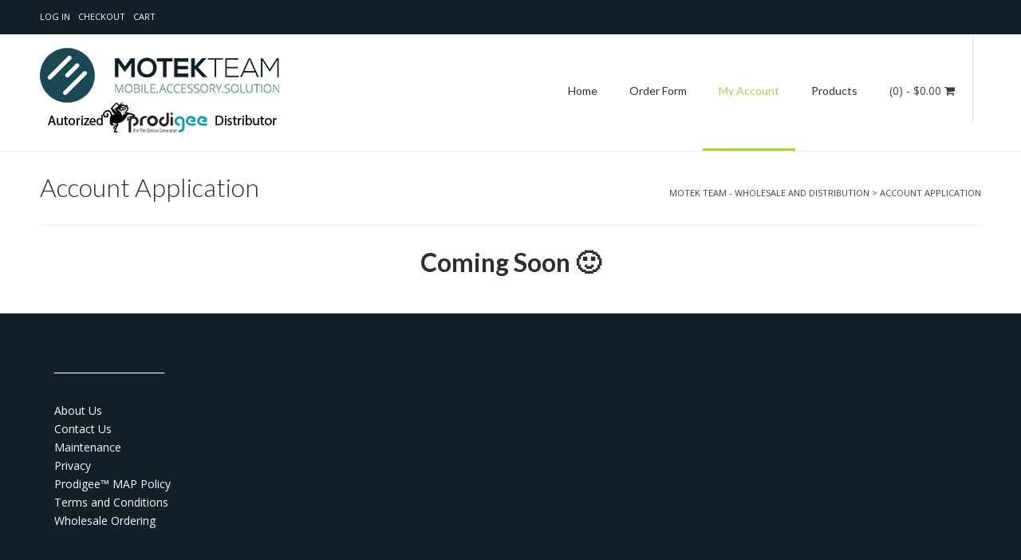

--- FILE ---
content_type: text/html; charset=UTF-8
request_url: https://www.motekteam.com/account-application/
body_size: 9528
content:
<!DOCTYPE html>
<html lang="en-US">
<head>
<meta charset="UTF-8">
<meta name="viewport" content="width=device-width, initial-scale=1">
<link rel="profile" href="http://gmpg.org/xfn/11">
<link rel="pingback" href="https://www.motekteam.com/xmlrpc.php">

<title>Account Application &#8211; Motek Team &#8211; Wholesale and Distribution</title>
<meta name='robots' content='max-image-preview:large' />
<link rel='dns-prefetch' href='//www.motekteam.com' />
<link rel='dns-prefetch' href='//fonts.googleapis.com' />
<link rel="alternate" type="application/rss+xml" title="Motek Team - Wholesale and Distribution &raquo; Feed" href="https://www.motekteam.com/feed/" />
<link rel="alternate" type="application/rss+xml" title="Motek Team - Wholesale and Distribution &raquo; Comments Feed" href="https://www.motekteam.com/comments/feed/" />
<link rel="alternate" title="oEmbed (JSON)" type="application/json+oembed" href="https://www.motekteam.com/wp-json/oembed/1.0/embed?url=https%3A%2F%2Fwww.motekteam.com%2Faccount-application%2F" />
<link rel="alternate" title="oEmbed (XML)" type="text/xml+oembed" href="https://www.motekteam.com/wp-json/oembed/1.0/embed?url=https%3A%2F%2Fwww.motekteam.com%2Faccount-application%2F&#038;format=xml" />
<style id='wp-img-auto-sizes-contain-inline-css' type='text/css'>
img:is([sizes=auto i],[sizes^="auto," i]){contain-intrinsic-size:3000px 1500px}
/*# sourceURL=wp-img-auto-sizes-contain-inline-css */
</style>
<style id='wp-emoji-styles-inline-css' type='text/css'>

	img.wp-smiley, img.emoji {
		display: inline !important;
		border: none !important;
		box-shadow: none !important;
		height: 1em !important;
		width: 1em !important;
		margin: 0 0.07em !important;
		vertical-align: -0.1em !important;
		background: none !important;
		padding: 0 !important;
	}
/*# sourceURL=wp-emoji-styles-inline-css */
</style>
<link rel='stylesheet' id='wp-block-library-css' href='https://www.motekteam.com/wp-includes/css/dist/block-library/style.min.css?ver=6.9' type='text/css' media='all' />
<style id='classic-theme-styles-inline-css' type='text/css'>
/*! This file is auto-generated */
.wp-block-button__link{color:#fff;background-color:#32373c;border-radius:9999px;box-shadow:none;text-decoration:none;padding:calc(.667em + 2px) calc(1.333em + 2px);font-size:1.125em}.wp-block-file__button{background:#32373c;color:#fff;text-decoration:none}
/*# sourceURL=/wp-includes/css/classic-themes.min.css */
</style>
<style id='global-styles-inline-css' type='text/css'>
:root{--wp--preset--aspect-ratio--square: 1;--wp--preset--aspect-ratio--4-3: 4/3;--wp--preset--aspect-ratio--3-4: 3/4;--wp--preset--aspect-ratio--3-2: 3/2;--wp--preset--aspect-ratio--2-3: 2/3;--wp--preset--aspect-ratio--16-9: 16/9;--wp--preset--aspect-ratio--9-16: 9/16;--wp--preset--color--black: #000000;--wp--preset--color--cyan-bluish-gray: #abb8c3;--wp--preset--color--white: #ffffff;--wp--preset--color--pale-pink: #f78da7;--wp--preset--color--vivid-red: #cf2e2e;--wp--preset--color--luminous-vivid-orange: #ff6900;--wp--preset--color--luminous-vivid-amber: #fcb900;--wp--preset--color--light-green-cyan: #7bdcb5;--wp--preset--color--vivid-green-cyan: #00d084;--wp--preset--color--pale-cyan-blue: #8ed1fc;--wp--preset--color--vivid-cyan-blue: #0693e3;--wp--preset--color--vivid-purple: #9b51e0;--wp--preset--gradient--vivid-cyan-blue-to-vivid-purple: linear-gradient(135deg,rgb(6,147,227) 0%,rgb(155,81,224) 100%);--wp--preset--gradient--light-green-cyan-to-vivid-green-cyan: linear-gradient(135deg,rgb(122,220,180) 0%,rgb(0,208,130) 100%);--wp--preset--gradient--luminous-vivid-amber-to-luminous-vivid-orange: linear-gradient(135deg,rgb(252,185,0) 0%,rgb(255,105,0) 100%);--wp--preset--gradient--luminous-vivid-orange-to-vivid-red: linear-gradient(135deg,rgb(255,105,0) 0%,rgb(207,46,46) 100%);--wp--preset--gradient--very-light-gray-to-cyan-bluish-gray: linear-gradient(135deg,rgb(238,238,238) 0%,rgb(169,184,195) 100%);--wp--preset--gradient--cool-to-warm-spectrum: linear-gradient(135deg,rgb(74,234,220) 0%,rgb(151,120,209) 20%,rgb(207,42,186) 40%,rgb(238,44,130) 60%,rgb(251,105,98) 80%,rgb(254,248,76) 100%);--wp--preset--gradient--blush-light-purple: linear-gradient(135deg,rgb(255,206,236) 0%,rgb(152,150,240) 100%);--wp--preset--gradient--blush-bordeaux: linear-gradient(135deg,rgb(254,205,165) 0%,rgb(254,45,45) 50%,rgb(107,0,62) 100%);--wp--preset--gradient--luminous-dusk: linear-gradient(135deg,rgb(255,203,112) 0%,rgb(199,81,192) 50%,rgb(65,88,208) 100%);--wp--preset--gradient--pale-ocean: linear-gradient(135deg,rgb(255,245,203) 0%,rgb(182,227,212) 50%,rgb(51,167,181) 100%);--wp--preset--gradient--electric-grass: linear-gradient(135deg,rgb(202,248,128) 0%,rgb(113,206,126) 100%);--wp--preset--gradient--midnight: linear-gradient(135deg,rgb(2,3,129) 0%,rgb(40,116,252) 100%);--wp--preset--font-size--small: 13px;--wp--preset--font-size--medium: 20px;--wp--preset--font-size--large: 36px;--wp--preset--font-size--x-large: 42px;--wp--preset--spacing--20: 0.44rem;--wp--preset--spacing--30: 0.67rem;--wp--preset--spacing--40: 1rem;--wp--preset--spacing--50: 1.5rem;--wp--preset--spacing--60: 2.25rem;--wp--preset--spacing--70: 3.38rem;--wp--preset--spacing--80: 5.06rem;--wp--preset--shadow--natural: 6px 6px 9px rgba(0, 0, 0, 0.2);--wp--preset--shadow--deep: 12px 12px 50px rgba(0, 0, 0, 0.4);--wp--preset--shadow--sharp: 6px 6px 0px rgba(0, 0, 0, 0.2);--wp--preset--shadow--outlined: 6px 6px 0px -3px rgb(255, 255, 255), 6px 6px rgb(0, 0, 0);--wp--preset--shadow--crisp: 6px 6px 0px rgb(0, 0, 0);}:where(.is-layout-flex){gap: 0.5em;}:where(.is-layout-grid){gap: 0.5em;}body .is-layout-flex{display: flex;}.is-layout-flex{flex-wrap: wrap;align-items: center;}.is-layout-flex > :is(*, div){margin: 0;}body .is-layout-grid{display: grid;}.is-layout-grid > :is(*, div){margin: 0;}:where(.wp-block-columns.is-layout-flex){gap: 2em;}:where(.wp-block-columns.is-layout-grid){gap: 2em;}:where(.wp-block-post-template.is-layout-flex){gap: 1.25em;}:where(.wp-block-post-template.is-layout-grid){gap: 1.25em;}.has-black-color{color: var(--wp--preset--color--black) !important;}.has-cyan-bluish-gray-color{color: var(--wp--preset--color--cyan-bluish-gray) !important;}.has-white-color{color: var(--wp--preset--color--white) !important;}.has-pale-pink-color{color: var(--wp--preset--color--pale-pink) !important;}.has-vivid-red-color{color: var(--wp--preset--color--vivid-red) !important;}.has-luminous-vivid-orange-color{color: var(--wp--preset--color--luminous-vivid-orange) !important;}.has-luminous-vivid-amber-color{color: var(--wp--preset--color--luminous-vivid-amber) !important;}.has-light-green-cyan-color{color: var(--wp--preset--color--light-green-cyan) !important;}.has-vivid-green-cyan-color{color: var(--wp--preset--color--vivid-green-cyan) !important;}.has-pale-cyan-blue-color{color: var(--wp--preset--color--pale-cyan-blue) !important;}.has-vivid-cyan-blue-color{color: var(--wp--preset--color--vivid-cyan-blue) !important;}.has-vivid-purple-color{color: var(--wp--preset--color--vivid-purple) !important;}.has-black-background-color{background-color: var(--wp--preset--color--black) !important;}.has-cyan-bluish-gray-background-color{background-color: var(--wp--preset--color--cyan-bluish-gray) !important;}.has-white-background-color{background-color: var(--wp--preset--color--white) !important;}.has-pale-pink-background-color{background-color: var(--wp--preset--color--pale-pink) !important;}.has-vivid-red-background-color{background-color: var(--wp--preset--color--vivid-red) !important;}.has-luminous-vivid-orange-background-color{background-color: var(--wp--preset--color--luminous-vivid-orange) !important;}.has-luminous-vivid-amber-background-color{background-color: var(--wp--preset--color--luminous-vivid-amber) !important;}.has-light-green-cyan-background-color{background-color: var(--wp--preset--color--light-green-cyan) !important;}.has-vivid-green-cyan-background-color{background-color: var(--wp--preset--color--vivid-green-cyan) !important;}.has-pale-cyan-blue-background-color{background-color: var(--wp--preset--color--pale-cyan-blue) !important;}.has-vivid-cyan-blue-background-color{background-color: var(--wp--preset--color--vivid-cyan-blue) !important;}.has-vivid-purple-background-color{background-color: var(--wp--preset--color--vivid-purple) !important;}.has-black-border-color{border-color: var(--wp--preset--color--black) !important;}.has-cyan-bluish-gray-border-color{border-color: var(--wp--preset--color--cyan-bluish-gray) !important;}.has-white-border-color{border-color: var(--wp--preset--color--white) !important;}.has-pale-pink-border-color{border-color: var(--wp--preset--color--pale-pink) !important;}.has-vivid-red-border-color{border-color: var(--wp--preset--color--vivid-red) !important;}.has-luminous-vivid-orange-border-color{border-color: var(--wp--preset--color--luminous-vivid-orange) !important;}.has-luminous-vivid-amber-border-color{border-color: var(--wp--preset--color--luminous-vivid-amber) !important;}.has-light-green-cyan-border-color{border-color: var(--wp--preset--color--light-green-cyan) !important;}.has-vivid-green-cyan-border-color{border-color: var(--wp--preset--color--vivid-green-cyan) !important;}.has-pale-cyan-blue-border-color{border-color: var(--wp--preset--color--pale-cyan-blue) !important;}.has-vivid-cyan-blue-border-color{border-color: var(--wp--preset--color--vivid-cyan-blue) !important;}.has-vivid-purple-border-color{border-color: var(--wp--preset--color--vivid-purple) !important;}.has-vivid-cyan-blue-to-vivid-purple-gradient-background{background: var(--wp--preset--gradient--vivid-cyan-blue-to-vivid-purple) !important;}.has-light-green-cyan-to-vivid-green-cyan-gradient-background{background: var(--wp--preset--gradient--light-green-cyan-to-vivid-green-cyan) !important;}.has-luminous-vivid-amber-to-luminous-vivid-orange-gradient-background{background: var(--wp--preset--gradient--luminous-vivid-amber-to-luminous-vivid-orange) !important;}.has-luminous-vivid-orange-to-vivid-red-gradient-background{background: var(--wp--preset--gradient--luminous-vivid-orange-to-vivid-red) !important;}.has-very-light-gray-to-cyan-bluish-gray-gradient-background{background: var(--wp--preset--gradient--very-light-gray-to-cyan-bluish-gray) !important;}.has-cool-to-warm-spectrum-gradient-background{background: var(--wp--preset--gradient--cool-to-warm-spectrum) !important;}.has-blush-light-purple-gradient-background{background: var(--wp--preset--gradient--blush-light-purple) !important;}.has-blush-bordeaux-gradient-background{background: var(--wp--preset--gradient--blush-bordeaux) !important;}.has-luminous-dusk-gradient-background{background: var(--wp--preset--gradient--luminous-dusk) !important;}.has-pale-ocean-gradient-background{background: var(--wp--preset--gradient--pale-ocean) !important;}.has-electric-grass-gradient-background{background: var(--wp--preset--gradient--electric-grass) !important;}.has-midnight-gradient-background{background: var(--wp--preset--gradient--midnight) !important;}.has-small-font-size{font-size: var(--wp--preset--font-size--small) !important;}.has-medium-font-size{font-size: var(--wp--preset--font-size--medium) !important;}.has-large-font-size{font-size: var(--wp--preset--font-size--large) !important;}.has-x-large-font-size{font-size: var(--wp--preset--font-size--x-large) !important;}
:where(.wp-block-post-template.is-layout-flex){gap: 1.25em;}:where(.wp-block-post-template.is-layout-grid){gap: 1.25em;}
:where(.wp-block-term-template.is-layout-flex){gap: 1.25em;}:where(.wp-block-term-template.is-layout-grid){gap: 1.25em;}
:where(.wp-block-columns.is-layout-flex){gap: 2em;}:where(.wp-block-columns.is-layout-grid){gap: 2em;}
:root :where(.wp-block-pullquote){font-size: 1.5em;line-height: 1.6;}
/*# sourceURL=global-styles-inline-css */
</style>
<link rel='stylesheet' id='contact-form-7-css' href='https://www.motekteam.com/wp-content/plugins/contact-form-7/includes/css/styles.css?ver=6.1.4' type='text/css' media='all' />
<link rel='stylesheet' id='myworks-quickbooks-desktop-sync-css' href='https://www.motekteam.com/wp-content/plugins/myworks-quickbooks-desktop-sync/public/css/mw-qbo-desktop-public.css?ver=6.9' type='text/css' media='all' />
<link rel='stylesheet' id='woocommerce-layout-css' href='https://www.motekteam.com/wp-content/plugins/woocommerce/assets/css/woocommerce-layout.css?ver=10.4.3' type='text/css' media='all' />
<link rel='stylesheet' id='woocommerce-smallscreen-css' href='https://www.motekteam.com/wp-content/plugins/woocommerce/assets/css/woocommerce-smallscreen.css?ver=10.4.3' type='text/css' media='only screen and (max-width: 768px)' />
<link rel='stylesheet' id='woocommerce-general-css' href='https://www.motekteam.com/wp-content/plugins/woocommerce/assets/css/woocommerce.css?ver=10.4.3' type='text/css' media='all' />
<style id='woocommerce-inline-inline-css' type='text/css'>
.woocommerce form .form-row .required { visibility: visible; }
/*# sourceURL=woocommerce-inline-inline-css */
</style>
<link rel='stylesheet' id='customizer_freestore_fonts-css' href='//fonts.googleapis.com/css?family=Lato%3Aregular%2Citalic%2C700%7COpen+Sans%3Aregular%2Citalic%2C700%26subset%3Dlatin%2C' type='text/css' media='screen' />
<link rel='stylesheet' id='freestore-body-font-default-css' href='//fonts.googleapis.com/css?family=Open+Sans%3A400%2C300%2C300italic%2C400italic%2C600%2C600italic%2C700%2C700italic&#038;ver=1.2.2' type='text/css' media='all' />
<link rel='stylesheet' id='freestore-heading-font-default-css' href='//fonts.googleapis.com/css?family=Lato%3A400%2C300%2C300italic%2C400italic%2C700%2C700italic&#038;ver=1.2.2' type='text/css' media='all' />
<link rel='stylesheet' id='font-awesome-css' href='https://www.motekteam.com/wp-content/plugins/elementor/assets/lib/font-awesome/css/font-awesome.min.css?ver=4.7.0' type='text/css' media='all' />
<link rel='stylesheet' id='freestore-header-style-standard-css' href='https://www.motekteam.com/wp-content/themes/freestore/templates/css/header-standard.css?ver=1.2.2' type='text/css' media='all' />
<link rel='stylesheet' id='freestore-style-css' href='https://www.motekteam.com/wp-content/themes/freestore/style.css?ver=1.2.2' type='text/css' media='all' />
<link rel='stylesheet' id='freestore-standard-woocommerce-style-css' href='https://www.motekteam.com/wp-content/themes/freestore/templates/css/woocommerce-standard-style.css?ver=1.2.2' type='text/css' media='all' />
<link rel='stylesheet' id='freestore-footer-standard-style-css' href='https://www.motekteam.com/wp-content/themes/freestore/templates/css/footer-standard.css?ver=1.2.2' type='text/css' media='all' />
<script type="text/javascript" src="https://www.motekteam.com/wp-includes/js/jquery/jquery.min.js?ver=3.7.1" id="jquery-core-js"></script>
<script type="text/javascript" src="https://www.motekteam.com/wp-includes/js/jquery/jquery-migrate.min.js?ver=3.4.1" id="jquery-migrate-js"></script>
<script type="text/javascript" src="https://www.motekteam.com/wp-content/plugins/myworks-quickbooks-desktop-sync/public/js/mw-qbo-desktop-public.js?ver=6.9" id="myworks-quickbooks-desktop-sync-js"></script>
<script type="text/javascript" src="https://www.motekteam.com/wp-content/plugins/woocommerce/assets/js/jquery-blockui/jquery.blockUI.min.js?ver=2.7.0-wc.10.4.3" id="wc-jquery-blockui-js" defer="defer" data-wp-strategy="defer"></script>
<script type="text/javascript" id="wc-add-to-cart-js-extra">
/* <![CDATA[ */
var wc_add_to_cart_params = {"ajax_url":"/wp-admin/admin-ajax.php","wc_ajax_url":"/?wc-ajax=%%endpoint%%","i18n_view_cart":"View cart","cart_url":"https://www.motekteam.com/cart/","is_cart":"","cart_redirect_after_add":"no"};
//# sourceURL=wc-add-to-cart-js-extra
/* ]]> */
</script>
<script type="text/javascript" src="https://www.motekteam.com/wp-content/plugins/woocommerce/assets/js/frontend/add-to-cart.min.js?ver=10.4.3" id="wc-add-to-cart-js" defer="defer" data-wp-strategy="defer"></script>
<script type="text/javascript" src="https://www.motekteam.com/wp-content/plugins/woocommerce/assets/js/js-cookie/js.cookie.min.js?ver=2.1.4-wc.10.4.3" id="wc-js-cookie-js" defer="defer" data-wp-strategy="defer"></script>
<script type="text/javascript" id="woocommerce-js-extra">
/* <![CDATA[ */
var woocommerce_params = {"ajax_url":"/wp-admin/admin-ajax.php","wc_ajax_url":"/?wc-ajax=%%endpoint%%","i18n_password_show":"Show password","i18n_password_hide":"Hide password"};
//# sourceURL=woocommerce-js-extra
/* ]]> */
</script>
<script type="text/javascript" src="https://www.motekteam.com/wp-content/plugins/woocommerce/assets/js/frontend/woocommerce.min.js?ver=10.4.3" id="woocommerce-js" defer="defer" data-wp-strategy="defer"></script>
<link rel="https://api.w.org/" href="https://www.motekteam.com/wp-json/" /><link rel="alternate" title="JSON" type="application/json" href="https://www.motekteam.com/wp-json/wp/v2/pages/3278" /><link rel="EditURI" type="application/rsd+xml" title="RSD" href="https://www.motekteam.com/xmlrpc.php?rsd" />
<meta name="generator" content="WordPress 6.9" />
<meta name="generator" content="WooCommerce 10.4.3" />
<link rel="canonical" href="https://www.motekteam.com/account-application/" />
<link rel='shortlink' href='https://www.motekteam.com/?p=3278' />
<meta name="wwp" content="yes" />	<noscript><style>.woocommerce-product-gallery{ opacity: 1 !important; }</style></noscript>
	<meta name="generator" content="Elementor 3.33.4; features: additional_custom_breakpoints; settings: css_print_method-external, google_font-enabled, font_display-auto">
			<style>
				.e-con.e-parent:nth-of-type(n+4):not(.e-lazyloaded):not(.e-no-lazyload),
				.e-con.e-parent:nth-of-type(n+4):not(.e-lazyloaded):not(.e-no-lazyload) * {
					background-image: none !important;
				}
				@media screen and (max-height: 1024px) {
					.e-con.e-parent:nth-of-type(n+3):not(.e-lazyloaded):not(.e-no-lazyload),
					.e-con.e-parent:nth-of-type(n+3):not(.e-lazyloaded):not(.e-no-lazyload) * {
						background-image: none !important;
					}
				}
				@media screen and (max-height: 640px) {
					.e-con.e-parent:nth-of-type(n+2):not(.e-lazyloaded):not(.e-no-lazyload),
					.e-con.e-parent:nth-of-type(n+2):not(.e-lazyloaded):not(.e-no-lazyload) * {
						background-image: none !important;
					}
				}
			</style>
			
<!-- Begin Custom CSS -->
<style type="text/css" id="freestore-custom-css">
#comments .form-submit #submit,
                .search-block .search-submit,
                .no-results-btn,
                button,
                input[type="button"],
                input[type="reset"],
                input[type="submit"],
                .woocommerce ul.products li.product a.add_to_cart_button, .woocommerce-page ul.products li.product a.add_to_cart_button,
                .woocommerce ul.products li.product .onsale, .woocommerce-page ul.products li.product .onsale,
                .woocommerce button.button.alt,
                .woocommerce-page button.button.alt,
                .woocommerce input.button.alt:hover,
                .woocommerce-page #content input.button.alt:hover,
                .woocommerce .cart-collaterals .shipping_calculator .button,
                .woocommerce-page .cart-collaterals .shipping_calculator .button,
                .woocommerce a.button,
                .woocommerce-page a.button,
                .woocommerce input.button,
                .woocommerce-page #content input.button,
                .woocommerce-page input.button,
                .woocommerce #review_form #respond .form-submit input,
                .woocommerce-page #review_form #respond .form-submit input,
                .woocommerce-cart .wc-proceed-to-checkout a.checkout-button:hover,
				.woocommerce button.button.alt.disabled,
				.woocommerce button.button.alt.disabled:hover,
                .single-product span.onsale,
                .main-navigation ul ul a:hover,
                .main-navigation ul ul li:hover,
                .main-navigation ul ul li.current-menu-item > a,
                .main-navigation ul ul li.current_page_item > a,
                .main-navigation ul ul li.current-menu-parent > a,
                .main-navigation ul ul li.current_page_parent > a,
                .main-navigation ul ul li.current-menu-ancestor > a,
                .main-navigation ul ul li.current_page_ancestor > a,
                .main-navigation button,
                .wpcf7-submit{background:inherit;background-color:#adce4c;}a,
				.header-social-icon:hover,
				.footer-social-icon:hover,
				.site-footer-bottom-bar ul li a:hover,
				.site-topbar-left ul li a:hover,
				.content-area .entry-content a,
				#comments a,
				.search-btn,
				.post-edit-link,
				.site-title a,
				.error-404.not-found .page-header .page-title span,
				.search-button .fa-search,
				.main-navigation li a:hover,
				.main-navigation.freestore-nav-plain .current_page_item > a,
				.main-navigation.freestore-nav-plain .current-menu-item > a,
				.main-navigation.freestore-nav-plain .current_page_ancestor > a,
				.main-navigation.freestore-nav-underline .current_page_item > a,
				.main-navigation.freestore-nav-underline .current-menu-item > a,
				.main-navigation.freestore-nav-underline .current_page_ancestor > a,
				.header-cart-checkout.cart-has-items .fa-shopping-cart{color:#adce4c;}.main-navigation.freestore-nav-underline .current_page_item > a,
				.main-navigation.freestore-nav-underline .current-menu-item > a,
				.main-navigation.freestore-nav-underline .current_page_ancestor > a{box-shadow:0 -3px 0 #adce4c inset;}.main-navigation button:hover,
                #comments .form-submit #submit:hover,
                .search-block .search-submit:hover,
                .no-results-btn:hover,
                button,
                input[type="button"],
                input[type="reset"],
                input[type="submit"],
                .woocommerce input.button.alt,
                .woocommerce-page #content input.button.alt,
                .woocommerce .cart-collaterals .shipping_calculator .button,
                .woocommerce-page .cart-collaterals .shipping_calculator .button,
                .woocommerce a.button:hover,
                .woocommerce-page a.button:hover,
                .woocommerce input.button:hover,
                .woocommerce-page #content input.button:hover,
                .woocommerce-page input.button:hover,
                .woocommerce ul.products li.product a.add_to_cart_button:hover, .woocommerce-page ul.products li.product a.add_to_cart_button:hover,
                .woocommerce button.button.alt:hover,
                .woocommerce-page button.button.alt:hover,
                .woocommerce #review_form #respond .form-submit input:hover,
                .woocommerce-page #review_form #respond .form-submit input:hover,
                .woocommerce-cart .wc-proceed-to-checkout a.checkout-button,
                .wpcf7-submit:hover{background:inherit;background-color:#adce4c;}a:hover,
                .widget-area .widget a:hover,
                .site-footer-widgets .widget a:hover,
                .site-footer .widget a:hover,
                .search-btn:hover,
                .search-button .fa-search:hover,
                .woocommerce #content div.product p.price,
                .woocommerce-page #content div.product p.price,
                .woocommerce-page div.product p.price,
                .woocommerce #content div.product span.price,
                .woocommerce div.product span.price,
                .woocommerce-page #content div.product span.price,
                .woocommerce-page div.product span.price,

                .woocommerce #content div.product .woocommerce-tabs ul.tabs li.active,
                .woocommerce div.product .woocommerce-tabs ul.tabs li.active,
                .woocommerce-page #content div.product .woocommerce-tabs ul.tabs li.active,
                .woocommerce-page div.product .woocommerce-tabs ul.tabs li.active{color:#adce4c;}.site-header-topbar{background-color:#111f28;color:#ffffff;}.site-footer-standard{background-color:#111f28;}.site-footer,
				.site-footer .widgettitle{color:#fcfcfc;}
</style>
<!-- End Custom CSS -->
<link rel="icon" href="https://www.motekteam.com/wp-content/uploads/2016/08/cropped-cropped-Motek-Web-Icon-32x32.png" sizes="32x32" />
<link rel="icon" href="https://www.motekteam.com/wp-content/uploads/2016/08/cropped-cropped-Motek-Web-Icon-192x192.png" sizes="192x192" />
<link rel="apple-touch-icon" href="https://www.motekteam.com/wp-content/uploads/2016/08/cropped-cropped-Motek-Web-Icon-180x180.png" />
<meta name="msapplication-TileImage" content="https://www.motekteam.com/wp-content/uploads/2016/08/cropped-cropped-Motek-Web-Icon-270x270.png" />
<style id="sccss">/* Enter Your Custom CSS Here */
.ninja-forms-form Account Application,
.ninja-forms-form .ninja-forms-field-description{
	float: left;
	width: 40% !important;
	clear: left;
}

.ninja-forms-form .ninja-forms-field{
	float: right;
	width: 60% !important;
}</style></head>

<body class="wp-singular page-template-default page page-id-3278 wp-custom-logo wp-theme-freestore theme-freestore woocommerce-no-js metaslider-plugin freestore-page-styling-flat freestore-shop-full-width elementor-default elementor-kit-14769">

<div id="page" class="hfeed site freestore-meta-slider">
	
	
	
<header id="masthead" class="site-header">
	
		<div class="site-header-topbar">
		<div class="site-container">
			
			<div class="site-topbar-left">
				<div class="menu-top-menu-container"><ul id="menu-top-menu" class="menu"><li id="menu-item-17" class="menu-item menu-item-type-post_type menu-item-object-page menu-item-17"><a href="https://www.motekteam.com/my-account/">Log In</a></li>
<li id="menu-item-18" class="menu-item menu-item-type-post_type menu-item-object-page menu-item-18"><a href="https://www.motekteam.com/checkout/">Checkout</a></li>
<li id="menu-item-19" class="menu-item menu-item-type-post_type menu-item-object-page menu-item-19"><a href="https://www.motekteam.com/cart/">Cart</a></li>
</ul></div>				
							</div>
			
			<div class="site-topbar-right">
								
																</div>
			
			<div class="clearboth"></div>
		</div>
	</div>
		
	<div class="site-container">
		
				    <div class="search-block">
		        		        	<form role="search" method="get" class="search-form" action="https://www.motekteam.com/">
	<label>
		<input type="search" class="search-field" placeholder="Search &amp; hit enter&hellip;" value="" name="s" />
	</label>
	<input type="submit" class="search-submit" value="&nbsp;" />
</form>		        		    </div>
				
		<div class="site-branding">
							<a href="https://www.motekteam.com/" class="custom-logo-link" rel="home"><img width="300" height="140" src="https://www.motekteam.com/wp-content/uploads/2016/09/Motek-and-Prodigee-logo-300px.png" class="custom-logo" alt="Motek Team &#8211; Wholesale and Distribution" decoding="async" /></a>		    		</div><!-- .site-branding -->
		
					<div class="menu-search">
		    	<i class="fa fa-search search-btn"></i>
		    </div>
				
									<div class="header-cart">
					
	                <a class="header-cart-contents" href="https://www.motekteam.com/cart/" title="View your shopping cart">
			            <span class="header-cart-amount">
			                (0)<span> - &#036;0.00</span>
			            </span>
			            <span class="header-cart-checkout ">
			                <i class="fa fa-shopping-cart"></i>
			            </span>
			        </a>
					
				</div>
					
		<nav id="site-navigation" class="main-navigation freestore-nav-underline" role="navigation">
			<span class="header-menu-button"><i class="fa fa-bars"></i><span>menu</span></span>
			<div id="main-menu" class="main-menu-container">
				<div class="main-menu-close"><i class="fa fa-angle-right"></i><i class="fa fa-angle-left"></i></div>
				<div class="menu-main-container"><ul id="primary-menu" class="menu"><li id="menu-item-34" class="menu-item menu-item-type-post_type menu-item-object-page menu-item-home menu-item-34"><a href="https://www.motekteam.com/">Home</a></li>
<li id="menu-item-35" class="menu-item menu-item-type-post_type menu-item-object-page menu-item-35"><a href="https://www.motekteam.com/order-form/">Order Form</a></li>
<li id="menu-item-2614" class="menu-item menu-item-type-post_type menu-item-object-page current-menu-ancestor current-menu-parent current_page_parent current_page_ancestor menu-item-has-children menu-item-2614"><a href="https://www.motekteam.com/my-account/">My Account</a>
<ul class="sub-menu">
	<li id="menu-item-3285" class="menu-item menu-item-type-post_type menu-item-object-page menu-item-3285"><a href="https://www.motekteam.com/my-account/">Log In</a></li>
	<li id="menu-item-3284" class="menu-item menu-item-type-post_type menu-item-object-page menu-item-3284"><a href="https://www.motekteam.com/register-for-log-in/">Register for Log In</a></li>
	<li id="menu-item-3283" class="menu-item menu-item-type-post_type menu-item-object-page current-menu-item page_item page-item-3278 current_page_item menu-item-3283"><a href="https://www.motekteam.com/account-application/" aria-current="page">Account Application</a></li>
</ul>
</li>
<li id="menu-item-36" class="menu-item menu-item-type-post_type menu-item-object-page menu-item-has-children menu-item-36"><a href="https://www.motekteam.com/shop/">Products</a>
<ul class="sub-menu">
	<li id="menu-item-14771" class="menu-item menu-item-type-taxonomy menu-item-object-product_cat menu-item-has-children menu-item-14771"><a href="https://www.motekteam.com/product-category/iphone/">iPhone</a>
	<ul class="sub-menu">
		<li id="menu-item-21180" class="menu-item menu-item-type-taxonomy menu-item-object-product_cat menu-item-21180"><a href="https://www.motekteam.com/product-category/iphone-17-pro-max/">iPhone 17 Pro Max</a></li>
		<li id="menu-item-21183" class="menu-item menu-item-type-taxonomy menu-item-object-product_cat menu-item-21183"><a href="https://www.motekteam.com/product-category/iphone-17-pro/">iPhone 17 Pro</a></li>
		<li id="menu-item-21184" class="menu-item menu-item-type-taxonomy menu-item-object-product_cat menu-item-21184"><a href="https://www.motekteam.com/product-category/iphone-17/">iPhone 17</a></li>
		<li id="menu-item-21182" class="menu-item menu-item-type-taxonomy menu-item-object-product_cat menu-item-21182"><a href="https://www.motekteam.com/product-category/iphone-17-air/">iPhone 17 Air</a></li>
		<li id="menu-item-21983" class="menu-item menu-item-type-taxonomy menu-item-object-product_cat menu-item-21983"><a href="https://www.motekteam.com/product-category/3d_super_glass/">Super Glass</a></li>
		<li id="menu-item-19642" class="menu-item menu-item-type-taxonomy menu-item-object-product_cat menu-item-19642"><a href="https://www.motekteam.com/product-category/iphone-16-pro-max/">iPhone 16 Pro Max</a></li>
		<li id="menu-item-19641" class="menu-item menu-item-type-taxonomy menu-item-object-product_cat menu-item-19641"><a href="https://www.motekteam.com/product-category/iphone-16-pro/">iPhone 16 Pro</a></li>
		<li id="menu-item-19635" class="menu-item menu-item-type-taxonomy menu-item-object-product_cat menu-item-19635"><a href="https://www.motekteam.com/product-category/iphone-16/">IPhone 16</a></li>
		<li id="menu-item-20056" class="menu-item menu-item-type-taxonomy menu-item-object-product_cat menu-item-20056"><a href="https://www.motekteam.com/product-category/iphone-16-plus/">iPhone 16 Plus</a></li>
		<li id="menu-item-20781" class="menu-item menu-item-type-taxonomy menu-item-object-product_cat menu-item-20781"><a href="https://www.motekteam.com/product-category/iphone-se/">iPhone SE</a></li>
		<li id="menu-item-18307" class="menu-item menu-item-type-taxonomy menu-item-object-product_cat menu-item-18307"><a href="https://www.motekteam.com/product-category/iphone-15-pro-max/">iPhone 15 Pro Max</a></li>
		<li id="menu-item-18304" class="menu-item menu-item-type-taxonomy menu-item-object-product_cat menu-item-18304"><a href="https://www.motekteam.com/product-category/iphone-15/">iPhone 15</a></li>
		<li id="menu-item-18306" class="menu-item menu-item-type-taxonomy menu-item-object-product_cat menu-item-18306"><a href="https://www.motekteam.com/product-category/iphone-15-pro/">iPhone 15 Pro</a></li>
		<li id="menu-item-18305" class="menu-item menu-item-type-taxonomy menu-item-object-product_cat menu-item-18305"><a href="https://www.motekteam.com/product-category/iphone-15-plus/">iPhone 15 Plus</a></li>
		<li id="menu-item-17116" class="menu-item menu-item-type-taxonomy menu-item-object-product_cat menu-item-17116"><a href="https://www.motekteam.com/product-category/iphone-14-13/">iPhone 14/13</a></li>
		<li id="menu-item-17115" class="menu-item menu-item-type-taxonomy menu-item-object-product_cat menu-item-17115"><a href="https://www.motekteam.com/product-category/iphone-14-pro-max/">iPhone 14 Pro Max</a></li>
		<li id="menu-item-17113" class="menu-item menu-item-type-taxonomy menu-item-object-product_cat menu-item-17113"><a href="https://www.motekteam.com/product-category/iphone-14-pro/">iPhone 14 Pro</a></li>
		<li id="menu-item-17114" class="menu-item menu-item-type-taxonomy menu-item-object-product_cat menu-item-17114"><a href="https://www.motekteam.com/product-category/iphone-14-plus/">iPhone 14 Plus</a></li>
		<li id="menu-item-16063" class="menu-item menu-item-type-taxonomy menu-item-object-product_cat menu-item-16063"><a href="https://www.motekteam.com/product-category/iphone-13-5-4/">iPhone 13 5.4</a></li>
		<li id="menu-item-16064" class="menu-item menu-item-type-taxonomy menu-item-object-product_cat menu-item-16064"><a href="https://www.motekteam.com/product-category/iphone-13-6-1/">iPhone 13 6.1</a></li>
		<li id="menu-item-16065" class="menu-item menu-item-type-taxonomy menu-item-object-product_cat menu-item-16065"><a href="https://www.motekteam.com/product-category/iphone-13-pro-6-1/">iPhone 13 Pro 6.1</a></li>
		<li id="menu-item-16066" class="menu-item menu-item-type-taxonomy menu-item-object-product_cat menu-item-16066"><a href="https://www.motekteam.com/product-category/iphone-13-promax-6-7/">iPhone 13 Pro Max 6.7</a></li>
		<li id="menu-item-13030" class="menu-item menu-item-type-taxonomy menu-item-object-product_cat menu-item-13030"><a href="https://www.motekteam.com/product-category/iphone_12_5-4/">iPhone 12 5.4</a></li>
		<li id="menu-item-13031" class="menu-item menu-item-type-taxonomy menu-item-object-product_cat menu-item-13031"><a href="https://www.motekteam.com/product-category/iphone_12_-1/">iPhone 12 6.1</a></li>
		<li id="menu-item-13032" class="menu-item menu-item-type-taxonomy menu-item-object-product_cat menu-item-13032"><a href="https://www.motekteam.com/product-category/iphone_12_6-7/">iPhone 12 6.7</a></li>
		<li id="menu-item-8251" class="menu-item menu-item-type-taxonomy menu-item-object-product_cat menu-item-8251"><a href="https://www.motekteam.com/product-category/iphone-11-pro/">iPhone 11 Pro</a></li>
		<li id="menu-item-8252" class="menu-item menu-item-type-taxonomy menu-item-object-product_cat menu-item-8252"><a href="https://www.motekteam.com/product-category/iphone-11-max/">iPhone 11 Pro Max</a></li>
		<li id="menu-item-8253" class="menu-item menu-item-type-taxonomy menu-item-object-product_cat menu-item-8253"><a href="https://www.motekteam.com/product-category/iphone-11/">iPhone 11</a></li>
	</ul>
</li>
	<li id="menu-item-20353" class="menu-item menu-item-type-taxonomy menu-item-object-product_cat menu-item-20353"><a href="https://www.motekteam.com/product-category/earbuds/">Earbuds/TWS</a></li>
	<li id="menu-item-14770" class="menu-item menu-item-type-taxonomy menu-item-object-product_cat menu-item-has-children menu-item-14770"><a href="https://www.motekteam.com/product-category/ipad/">iPad</a>
	<ul class="sub-menu">
		<li id="menu-item-13033" class="menu-item menu-item-type-taxonomy menu-item-object-product_cat menu-item-13033"><a href="https://www.motekteam.com/product-category/ipad_10-2/">iPad 10.2</a></li>
		<li id="menu-item-2596" class="menu-item menu-item-type-taxonomy menu-item-object-product_cat menu-item-2596"><a href="https://www.motekteam.com/product-category/ipad-pro/">iPad Pro</a></li>
	</ul>
</li>
	<li id="menu-item-14772" class="menu-item menu-item-type-taxonomy menu-item-object-product_cat menu-item-has-children menu-item-14772"><a href="https://www.motekteam.com/product-category/samsung/">Samsung</a>
	<ul class="sub-menu">
		<li id="menu-item-22137" class="menu-item menu-item-type-taxonomy menu-item-object-product_cat menu-item-22137"><a href="https://www.motekteam.com/product-category/galaxy-s26-ultra/">Galaxy S26 Ultra</a></li>
		<li id="menu-item-22138" class="menu-item menu-item-type-taxonomy menu-item-object-product_cat menu-item-22138"><a href="https://www.motekteam.com/product-category/galaxy-s26-plus/">Galaxy S26 Plus</a></li>
		<li id="menu-item-22139" class="menu-item menu-item-type-taxonomy menu-item-object-product_cat menu-item-22139"><a href="https://www.motekteam.com/product-category/galaxy-s26/">Galaxy S26</a></li>
		<li id="menu-item-20574" class="menu-item menu-item-type-taxonomy menu-item-object-product_cat menu-item-20574"><a href="https://www.motekteam.com/product-category/galaxy-s25-plus/">Galaxy S25 Plus</a></li>
		<li id="menu-item-20573" class="menu-item menu-item-type-taxonomy menu-item-object-product_cat menu-item-20573"><a href="https://www.motekteam.com/product-category/galaxy-s25-ultra/">Galaxy S25 Ultra</a></li>
		<li id="menu-item-18830" class="menu-item menu-item-type-taxonomy menu-item-object-product_cat menu-item-18830"><a href="https://www.motekteam.com/product-category/galaxy-s24/">Galaxy S24</a></li>
		<li id="menu-item-18831" class="menu-item menu-item-type-taxonomy menu-item-object-product_cat menu-item-18831"><a href="https://www.motekteam.com/product-category/galaxy-s24-plus/">Galaxy S24 Plus</a></li>
		<li id="menu-item-18832" class="menu-item menu-item-type-taxonomy menu-item-object-product_cat menu-item-18832"><a href="https://www.motekteam.com/product-category/galaxy-s24-ultra/">Galaxy S24 Ultra</a></li>
		<li id="menu-item-17867" class="menu-item menu-item-type-taxonomy menu-item-object-product_cat menu-item-17867"><a href="https://www.motekteam.com/product-category/galaxy-s23/">Galaxy S23</a></li>
		<li id="menu-item-17868" class="menu-item menu-item-type-taxonomy menu-item-object-product_cat menu-item-17868"><a href="https://www.motekteam.com/product-category/galaxy-s23-plus/">Galaxy S23 Plus</a></li>
		<li id="menu-item-17869" class="menu-item menu-item-type-taxonomy menu-item-object-product_cat menu-item-17869"><a href="https://www.motekteam.com/product-category/galaxy-s23-ultra/">Galaxy S23 Ultra</a></li>
		<li id="menu-item-19191" class="menu-item menu-item-type-taxonomy menu-item-object-product_cat menu-item-19191"><a href="https://www.motekteam.com/product-category/galaxy-a15/">Galaxy A15</a></li>
		<li id="menu-item-20538" class="menu-item menu-item-type-taxonomy menu-item-object-product_cat menu-item-20538"><a href="https://www.motekteam.com/product-category/galaxy-a25/">Galaxy A25</a></li>
		<li id="menu-item-19142" class="menu-item menu-item-type-taxonomy menu-item-object-product_cat menu-item-19142"><a href="https://www.motekteam.com/product-category/galaxy-a35/">Galaxy A35</a></li>
		<li id="menu-item-19143" class="menu-item menu-item-type-taxonomy menu-item-object-product_cat menu-item-19143"><a href="https://www.motekteam.com/product-category/galaxy-a55/">Galaxy A55</a></li>
		<li id="menu-item-20449" class="menu-item menu-item-type-taxonomy menu-item-object-product_cat menu-item-20449"><a href="https://www.motekteam.com/product-category/a16/">Galaxy A17/A16</a></li>
		<li id="menu-item-20452" class="menu-item menu-item-type-taxonomy menu-item-object-product_cat menu-item-20452"><a href="https://www.motekteam.com/product-category/galaxy-a26/">Galaxy A26</a></li>
		<li id="menu-item-20453" class="menu-item menu-item-type-taxonomy menu-item-object-product_cat menu-item-20453"><a href="https://www.motekteam.com/product-category/galaxy-a36-a56/">Galaxy A36/A56</a></li>
	</ul>
</li>
	<li id="menu-item-20029" class="menu-item menu-item-type-taxonomy menu-item-object-product_cat menu-item-20029"><a href="https://www.motekteam.com/product-category/macbook/">MacBook</a></li>
	<li id="menu-item-16075" class="menu-item menu-item-type-taxonomy menu-item-object-product_cat menu-item-16075"><a href="https://www.motekteam.com/product-category/universal/">Universal</a></li>
	<li id="menu-item-5937" class="menu-item menu-item-type-taxonomy menu-item-object-product_cat menu-item-5937"><a href="https://www.motekteam.com/product-category/energee/">Energee / Charging Solutions</a></li>
	<li id="menu-item-15472" class="menu-item menu-item-type-taxonomy menu-item-object-product_cat menu-item-15472"><a href="https://www.motekteam.com/product-category/magneteek/">MagSafe Accessories</a></li>
	<li id="menu-item-4706" class="menu-item menu-item-type-taxonomy menu-item-object-product_cat menu-item-4706"><a href="https://www.motekteam.com/product-category/usb-type-c/">USB Type C</a></li>
	<li id="menu-item-2593" class="menu-item menu-item-type-taxonomy menu-item-object-product_cat menu-item-2593"><a href="https://www.motekteam.com/product-category/hands-free/">Hands Free</a></li>
	<li id="menu-item-2588" class="menu-item menu-item-type-taxonomy menu-item-object-product_cat menu-item-2588"><a href="https://www.motekteam.com/product-category/screen-protection/">Screen Protection</a></li>
</ul>
</li>
</ul></div>			</div>
		</nav><!-- #site-navigation -->
		
		<div class="clearboth"></div>
	</div>
		
</header><!-- #masthead -->	
		
	
	<div class="site-container content-no-sidebar freestore-woocommerce-cols-4 ">

	<div id="primary" class="content-area">
		<main id="main" class="site-main" role="main">
			
							    
    <header class="entry-header">
        
                        
                <h3 class="entry-title">Account Application</h3>                
                    
            
	        		        <div class="breadcrumbs">
		            <!-- Breadcrumb NavXT 7.5.0 -->
<span property="itemListElement" typeof="ListItem"><a property="item" typeof="WebPage" title="Go to Motek Team - Wholesale and Distribution." href="https://www.motekteam.com" class="home" ><span property="name">Motek Team - Wholesale and Distribution</span></a><meta property="position" content="1"></span> &gt; <span property="itemListElement" typeof="ListItem"><span property="name" class="post post-page current-item">Account Application</span><meta property="url" content="https://www.motekteam.com/account-application/"><meta property="position" content="2"></span>		        </div>
	        	        
	            
    </header><!-- .entry-header -->

			
			
				
<article id="post-3278" class="post-3278 page type-page status-publish hentry">
	
	
	<div class="entry-content">
		<h1>
<p style="text-align: center;"><strong>Coming Soon 🙂</strong></p>
</h1>
			</div><!-- .entry-content -->

	<footer class="entry-footer">
			</footer><!-- .entry-footer -->
	
</article><!-- #post-## -->

				
			
		</main><!-- #main -->
	</div><!-- #primary -->

		
	<div class="clearboth"></div>
	
		<div class="clearboth"></div>
	</div><!-- #content -->

	
	    <footer id="colophon" class="site-footer site-footer-standard" role="contentinfo">
	
	<div class="site-footer-widgets">
        <div class="site-container">
            	            <ul>
	                <li id="pages-3" class="widget widget_pages"><h2 class="widgettitle">_______________________</h2>

			<ul>
				<li class="page_item page-item-28"><a href="https://www.motekteam.com/about-us/">About Us</a></li>
<li class="page_item page-item-30"><a href="https://www.motekteam.com/contact-us/">Contact Us</a></li>
<li class="page_item page-item-16731"><a href="https://www.motekteam.com/maintenance/">Maintenance</a></li>
<li class="page_item page-item-2602"><a href="https://www.motekteam.com/privacy/">Privacy</a></li>
<li class="page_item page-item-3276"><a href="https://www.motekteam.com/map-policy/">Prodigee™ MAP Policy</a></li>
<li class="page_item page-item-2610"><a href="https://www.motekteam.com/terms-and-conditions/">Terms and Conditions</a></li>
<li class="page_item page-item-12237"><a href="https://www.motekteam.com/wholesale-ordering/">Wholesale Ordering</a></li>
			</ul>

			</li>
	            </ul>
	                    <div class="clearboth"></div>
        </div>
    </div>
    
    		
		<div class="site-footer-bottom-bar">
		
			<div class="site-container">
				
				<div class="site-footer-bottom-bar-left">
	                
	                	                
				</div>
		        
		        <div class="site-footer-bottom-bar-right">
	                
		            		            
		            		            
		            			            	
		            	                
		        </div>
		        
		    </div>
			
	        <div class="clearboth"></div>
		</div>
		
		
</footer>
	

</div><!-- #page -->

<script type="speculationrules">
{"prefetch":[{"source":"document","where":{"and":[{"href_matches":"/*"},{"not":{"href_matches":["/wp-*.php","/wp-admin/*","/wp-content/uploads/*","/wp-content/*","/wp-content/plugins/*","/wp-content/themes/freestore/*","/*\\?(.+)"]}},{"not":{"selector_matches":"a[rel~=\"nofollow\"]"}},{"not":{"selector_matches":".no-prefetch, .no-prefetch a"}}]},"eagerness":"conservative"}]}
</script>
			<script>
				const lazyloadRunObserver = () => {
					const lazyloadBackgrounds = document.querySelectorAll( `.e-con.e-parent:not(.e-lazyloaded)` );
					const lazyloadBackgroundObserver = new IntersectionObserver( ( entries ) => {
						entries.forEach( ( entry ) => {
							if ( entry.isIntersecting ) {
								let lazyloadBackground = entry.target;
								if( lazyloadBackground ) {
									lazyloadBackground.classList.add( 'e-lazyloaded' );
								}
								lazyloadBackgroundObserver.unobserve( entry.target );
							}
						});
					}, { rootMargin: '200px 0px 200px 0px' } );
					lazyloadBackgrounds.forEach( ( lazyloadBackground ) => {
						lazyloadBackgroundObserver.observe( lazyloadBackground );
					} );
				};
				const events = [
					'DOMContentLoaded',
					'elementor/lazyload/observe',
				];
				events.forEach( ( event ) => {
					document.addEventListener( event, lazyloadRunObserver );
				} );
			</script>
				<script type='text/javascript'>
		(function () {
			var c = document.body.className;
			c = c.replace(/woocommerce-no-js/, 'woocommerce-js');
			document.body.className = c;
		})();
	</script>
	<link rel='stylesheet' id='wc-blocks-style-css' href='https://www.motekteam.com/wp-content/plugins/woocommerce/assets/client/blocks/wc-blocks.css?ver=wc-10.4.3' type='text/css' media='all' />
<script type="text/javascript" src="https://www.motekteam.com/wp-includes/js/dist/hooks.min.js?ver=dd5603f07f9220ed27f1" id="wp-hooks-js"></script>
<script type="text/javascript" src="https://www.motekteam.com/wp-includes/js/dist/i18n.min.js?ver=c26c3dc7bed366793375" id="wp-i18n-js"></script>
<script type="text/javascript" id="wp-i18n-js-after">
/* <![CDATA[ */
wp.i18n.setLocaleData( { 'text direction\u0004ltr': [ 'ltr' ] } );
//# sourceURL=wp-i18n-js-after
/* ]]> */
</script>
<script type="text/javascript" src="https://www.motekteam.com/wp-content/plugins/contact-form-7/includes/swv/js/index.js?ver=6.1.4" id="swv-js"></script>
<script type="text/javascript" id="contact-form-7-js-before">
/* <![CDATA[ */
var wpcf7 = {
    "api": {
        "root": "https:\/\/www.motekteam.com\/wp-json\/",
        "namespace": "contact-form-7\/v1"
    }
};
//# sourceURL=contact-form-7-js-before
/* ]]> */
</script>
<script type="text/javascript" src="https://www.motekteam.com/wp-content/plugins/contact-form-7/includes/js/index.js?ver=6.1.4" id="contact-form-7-js"></script>
<script type="text/javascript" src="https://www.motekteam.com/wp-content/themes/freestore/js/jquery.carouFredSel-6.2.1-packed.js?ver=1.2.2" id="freestore-caroufredsel-js"></script>
<script type="text/javascript" src="https://www.motekteam.com/wp-content/themes/freestore/js/custom.js?ver=1.2.2" id="freestore-customjs-js"></script>
<script type="text/javascript" src="https://www.motekteam.com/wp-content/themes/freestore/js/skip-link-focus-fix.js?ver=1.2.2" id="freestore-skip-link-focus-fix-js"></script>
<script type="text/javascript" src="https://www.motekteam.com/wp-content/plugins/woocommerce/assets/js/sourcebuster/sourcebuster.min.js?ver=10.4.3" id="sourcebuster-js-js"></script>
<script type="text/javascript" id="wc-order-attribution-js-extra">
/* <![CDATA[ */
var wc_order_attribution = {"params":{"lifetime":1.0e-5,"session":30,"base64":false,"ajaxurl":"https://www.motekteam.com/wp-admin/admin-ajax.php","prefix":"wc_order_attribution_","allowTracking":true},"fields":{"source_type":"current.typ","referrer":"current_add.rf","utm_campaign":"current.cmp","utm_source":"current.src","utm_medium":"current.mdm","utm_content":"current.cnt","utm_id":"current.id","utm_term":"current.trm","utm_source_platform":"current.plt","utm_creative_format":"current.fmt","utm_marketing_tactic":"current.tct","session_entry":"current_add.ep","session_start_time":"current_add.fd","session_pages":"session.pgs","session_count":"udata.vst","user_agent":"udata.uag"}};
//# sourceURL=wc-order-attribution-js-extra
/* ]]> */
</script>
<script type="text/javascript" src="https://www.motekteam.com/wp-content/plugins/woocommerce/assets/js/frontend/order-attribution.min.js?ver=10.4.3" id="wc-order-attribution-js"></script>
<script id="wp-emoji-settings" type="application/json">
{"baseUrl":"https://s.w.org/images/core/emoji/17.0.2/72x72/","ext":".png","svgUrl":"https://s.w.org/images/core/emoji/17.0.2/svg/","svgExt":".svg","source":{"concatemoji":"https://www.motekteam.com/wp-includes/js/wp-emoji-release.min.js?ver=6.9"}}
</script>
<script type="module">
/* <![CDATA[ */
/*! This file is auto-generated */
const a=JSON.parse(document.getElementById("wp-emoji-settings").textContent),o=(window._wpemojiSettings=a,"wpEmojiSettingsSupports"),s=["flag","emoji"];function i(e){try{var t={supportTests:e,timestamp:(new Date).valueOf()};sessionStorage.setItem(o,JSON.stringify(t))}catch(e){}}function c(e,t,n){e.clearRect(0,0,e.canvas.width,e.canvas.height),e.fillText(t,0,0);t=new Uint32Array(e.getImageData(0,0,e.canvas.width,e.canvas.height).data);e.clearRect(0,0,e.canvas.width,e.canvas.height),e.fillText(n,0,0);const a=new Uint32Array(e.getImageData(0,0,e.canvas.width,e.canvas.height).data);return t.every((e,t)=>e===a[t])}function p(e,t){e.clearRect(0,0,e.canvas.width,e.canvas.height),e.fillText(t,0,0);var n=e.getImageData(16,16,1,1);for(let e=0;e<n.data.length;e++)if(0!==n.data[e])return!1;return!0}function u(e,t,n,a){switch(t){case"flag":return n(e,"\ud83c\udff3\ufe0f\u200d\u26a7\ufe0f","\ud83c\udff3\ufe0f\u200b\u26a7\ufe0f")?!1:!n(e,"\ud83c\udde8\ud83c\uddf6","\ud83c\udde8\u200b\ud83c\uddf6")&&!n(e,"\ud83c\udff4\udb40\udc67\udb40\udc62\udb40\udc65\udb40\udc6e\udb40\udc67\udb40\udc7f","\ud83c\udff4\u200b\udb40\udc67\u200b\udb40\udc62\u200b\udb40\udc65\u200b\udb40\udc6e\u200b\udb40\udc67\u200b\udb40\udc7f");case"emoji":return!a(e,"\ud83e\u1fac8")}return!1}function f(e,t,n,a){let r;const o=(r="undefined"!=typeof WorkerGlobalScope&&self instanceof WorkerGlobalScope?new OffscreenCanvas(300,150):document.createElement("canvas")).getContext("2d",{willReadFrequently:!0}),s=(o.textBaseline="top",o.font="600 32px Arial",{});return e.forEach(e=>{s[e]=t(o,e,n,a)}),s}function r(e){var t=document.createElement("script");t.src=e,t.defer=!0,document.head.appendChild(t)}a.supports={everything:!0,everythingExceptFlag:!0},new Promise(t=>{let n=function(){try{var e=JSON.parse(sessionStorage.getItem(o));if("object"==typeof e&&"number"==typeof e.timestamp&&(new Date).valueOf()<e.timestamp+604800&&"object"==typeof e.supportTests)return e.supportTests}catch(e){}return null}();if(!n){if("undefined"!=typeof Worker&&"undefined"!=typeof OffscreenCanvas&&"undefined"!=typeof URL&&URL.createObjectURL&&"undefined"!=typeof Blob)try{var e="postMessage("+f.toString()+"("+[JSON.stringify(s),u.toString(),c.toString(),p.toString()].join(",")+"));",a=new Blob([e],{type:"text/javascript"});const r=new Worker(URL.createObjectURL(a),{name:"wpTestEmojiSupports"});return void(r.onmessage=e=>{i(n=e.data),r.terminate(),t(n)})}catch(e){}i(n=f(s,u,c,p))}t(n)}).then(e=>{for(const n in e)a.supports[n]=e[n],a.supports.everything=a.supports.everything&&a.supports[n],"flag"!==n&&(a.supports.everythingExceptFlag=a.supports.everythingExceptFlag&&a.supports[n]);var t;a.supports.everythingExceptFlag=a.supports.everythingExceptFlag&&!a.supports.flag,a.supports.everything||((t=a.source||{}).concatemoji?r(t.concatemoji):t.wpemoji&&t.twemoji&&(r(t.twemoji),r(t.wpemoji)))});
//# sourceURL=https://www.motekteam.com/wp-includes/js/wp-emoji-loader.min.js
/* ]]> */
</script>
</body>
</html>
